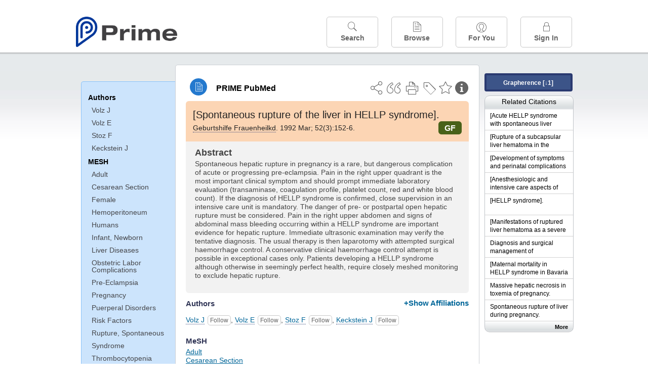

--- FILE ---
content_type: text/html;charset=UTF-8
request_url: https://www.unboundmedicine.com/medline/citation/1597274/%5BSpontaneous_rupture_of_the_liver_in_HELLP_syndrome%5D_
body_size: 6057
content:
<!DOCTYPE html><!DOCTYPE HTML><html lang="en"><head><meta http-equiv="Content-Type" content="text/html; charset=UTF-8"><title>PRIME PubMed | [Spontaneous rupture of the liver in HELLP syndrome]</title><meta charset="utf-8"><meta name="apple-itunes-app" content="app-id=554157746"><meta name="viewport" content="initial-scale=1,minimum-scale=1"><base href="https://www.unboundmedicine.com/medline/"><meta name="description" content="PubMed journal article: [Spontaneous rupture of the liver in HELLP syndrome]. Download Prime PubMed App to iPhone, iPad, or Android"><meta property="og:title" content="PRIME PubMed | [Spontaneous rupture of the liver in HELLP syndrome]"><meta property="og:url" content="https://www.unboundmedicine.com/medline/citation/1597274/[Spontaneous_rupture_of_the_liver_in_HELLP_syndrome]_"><meta property="og:image" content="https://www.unboundmedicine.com/medline/images/prime_logo_invert.png"><meta property="og:description" content="Spontaneous hepatic rupture in pregnancy is a rare, but dangerous complication of acute or progressing pre-eclampsia. Pain in the right upper quadrant is the most important clinical symptom and should prompt immediate laboratory evaluation (transaminase, coagulation profile, platelet count, red and white blood count). If the diagnosis of HELLP syndrome is confirmed, close supervision in an intensive care unit is mandatory. The danger of pre- or postpartal open hepatic rupture must be considered. Pain in the right upper abdomen and signs of abdominal mass bleeding occurring within a HELLP syndrome are important evidence for hepatic rupture. Immediate ultrasonic examination may verify the tentative diagnosis. The usual therapy is then laparotomy with attempted surgical haemorrhage control. A conservative clinical haemorrhage control attempt is possible in exceptional cases only. Patients developing a HELLP syndrome although otherwise in seemingly perfect health, require closely meshed monitoring to exclude hepatic rupture."><link rel="stylesheet" type="text/css" href="css/screen.css?v=26.01.14_07"><link rel="stylesheet" type="text/css" href="css/jquery-ui-1.12.1.min.css"><link rel="shortcut icon" href="./images/favicon_prime.png"><link rel="apple-touch-icon" href="./images/favicon_prime.png"><script>(function checkAndSetupGTM() {if (typeof window.gdpr !== 'undefined' && window.gdpr.setupGoogleTagManager) {window.gdpr.setupGoogleTagManager('GTM-W55GK2R');} else if (document.readyState === 'loading') {setTimeout(checkAndSetupGTM, 10);} else {console.error('GDPR consent manager not loaded');}})();</script><script language="JavaScript" src="js/bundle/GdprConsent.js?v=26.01.14_07" type="text/javascript"></script><script>window.dataLayer = window.dataLayer || [];function gtag(){dataLayer.push(arguments);}gtag('consent', 'default', {'analytics_storage': 'granted','ad_storage': 'granted'});</script><script>(async function() { await window.gdpr.loadPreferences({ gdprDisabled: true }); window.gdpr.updateGTMConsent(); })();</script><script>(function checkAndSetupGTM() {if (typeof window.gdpr !== 'undefined' && window.gdpr.setupGoogleTagManager) {window.gdpr.setupGoogleTagManager('GTM-W55GK2R');} else if (document.readyState === 'loading') {setTimeout(checkAndSetupGTM, 10);} else {console.error('GDPR consent manager not loaded');}})();</script><script language="JavaScript" src="js/jquery-3.7.1.min.js" type="text/javascript"></script><script language="JavaScript" src="js/jquery-ui-1.12.1.min.js" type="text/javascript"></script><script language="JavaScript" src="js/ubcore.js?v=26.01.14_07" type="text/javascript"></script><script language="JavaScript" src="js/ucentral.js?v=26.01.14_07" type="text/javascript"></script><script language="JavaScript" src="js/signin.js?v=26.01.14_07" type="text/javascript"></script><script language="JavaScript" src="js/bundle/medlineLib.js?v=26.01.14_07" type="text/javascript"></script><script language="JavaScript" src="js/favorites.js?v=26.01.14_07" type="text/javascript"></script><script language="JavaScript" src="js/content.js?v=26.01.14_07" type="text/javascript"></script><script language="JavaScript" src="js/jquery.tinysort.min.js" type="text/javascript"></script><script type="text/javascript">var _gaq = _gaq || [];_gaq.push(['_setAccount', 'UA-433220-33']);_gaq.push(['_trackPageview']);</script><script type="text/javascript">(function() {var ga = document.createElement('script'); ga.type = 'text/javascript';ga.async = true;ga.src = ('https:' == document.location.protocol ? 'https://ssl' : 'https://www') + '.google-analytics.com/ga.js';var s = document.getElementsByTagName('script')[0];s.parentNode.insertBefore(ga, s);})();</script><script type="text/javascript"></script><script type="application/ld+json">{  "@context": "https://schema.org",  "@type": "Article",  "headline": "[Spontaneous rupture of the liver in HELLP syndrome]",  "description": "PubMed journal article: [Spontaneous rupture of the liver in HELLP syndrome]. Download Prime PubMed App to iPhone, iPad, or Android",  "image": [    "https://www.unboundmedicine.com/medline/images/primepubmedlogo.png"   ],  "datePublished": "1992-3-11992-3-1T00:011992-3-1T00:00",  "dateModified": "2006-11-15","author": [{    "@type": "Person",    "name": "J Volz"  },{    "@type": "Person",    "name": "E Volz"  },{    "@type": "Person",    "name": "F Stoz"  },{    "@type": "Person",    "name": "J Keckstein"  }]}</script></head><body style="overflow-x:hidden;"><header role="banner"><div class="header-container"><div class="header"><a href="https://www.unboundmedicine.com/medline" class="app-home"></a><div id="drop-down-login"><div id="dd-login-box"><form action="./medline" id="dd-login" method="post"><input type="hidden" name="login" value="true"><input type="text" name="username" id="dd-username" value="" autocorrect="off" autocapitalize="off" placeholder="Email"><div class="password-holder"><input type="password" name="password" id="dd-password" placeholder="Password" value="" autocomplete="off" autocorrect="off" autocapitalize="off"><span class="show-passwd" title="Show password"></span></div><div id="remem_forgot"><div class="checkboxes"><label for="remember"><input type="checkbox" id="remember" name="remember" value="true"><span>Remember Me</span></label></div><a id="forgot-password" href="javascript:oW('https://www.unboundmedicine.com/support?cmd=lookup&amp;ns=medl&amp;svar=ap%7cmedline&amp;svar=c%7cmedline-lm&amp;svar=a%7cub','_blank',580,720,'yes');">Forgot your password?</a></div><input type="submit" class="login_btn" id="dd-login-button" value="Sign In"><div class="signup_div">Don't have an account? <span class="signup_link">Sign up</span></div></form></div><div class="bottom"></div></div><div class="header-button-box"><a href="" class="header-button-menu"></a><a href="/medline/home" class="header-button search " data-gtm="nav-search"><br>Search</a><div href="" class="header-button browse " data-gtm="nav-browse"><br>Browse<div class="browse-button-box" style="display:none;"><a href="/medline/favorites" data-gtm="nav-browse-favorites" class="browse-button favorites ">Favorites</a><a href="/medline/history" data-gtm="nav-browse-history" class="browse-button history ">History</a><a href="/medline/journals" data-gtm="nav-browse-journals" class="browse-button journals ">Journals</a><a href="/medline/notes" data-gtm="nav-browse-notes" class="browse-button notes ">Notes</a></div></div><a href="/medline/foryou" class="header-button for-you " data-gtm="nav-foryou"><br>For You</a><a href="/medline/logout" class="header-button log-in sign-in" data-gtm="nav-signin"><br>Sign In</a></div></div><div id="message-box"><div class="innerWrapper"></div></div></div></header><div class="main-wrapper"><div class="main" role="main"><div id="document-container"><span id="document-info" data-catcode="364" data-code="1597274" data-type="MLU"></span><div id="document-body" class="centercolumn"><div id="super-title-header"><div id="document-category"><a href="./" class="medline-icon">PRIME PubMed</a></div><div class="action-manager"><a class="citInfo" data-gtm="action-citinfo"></a><a id="favorite-status" data-gtm="action-favorite" data-favid="MLU-364-1597274" data-catcode="364" data-code="1597274" data-favcode="1597274" data-page="-1" data-toc="-1" data-type="MLU" title="Add Favorite"></a><a id="taglist" data-gtm="action-tag" class="" title="Tag Citation"></a><div class="tagging-box contentview-tagging-box"><div class="tagging-box-inner"><h1>Tags</h1><input type="text" id="tag-list" data-id=""><p>Type your tag names separated by a space and hit enter</p><div class="existing-tag-list"></div></div></div><a id="print" data-gtm="action-print" href="https://www.unboundmedicine.com/medline//print_citation/1597274/[Spontaneous_rupture_of_the_liver_in_HELLP_syndrome]_" rel="nofollow" title="Print Topic"></a><a id="cite" data-gtm="action-create-citation" rel="nofollow" title="Create Citation"></a><a id="shareButton" data-gtm="action-share" rel="nofollow" title="Share"></a><div class="shareList"><a id="share-twitter" data-gtm="action-share-twitter" href="https://twitter.com/share?text=&amp;url=https://www.unboundmedicine.com/medline/citation/1597274/[Spontaneous_rupture_of_the_liver_in_HELLP_syndrome]_"></a><a id="share-fb" data-gtm="action-share-fb" href="https://www.facebook.com/sharer.php?u=https://www.unboundmedicine.com/medline/citation/1597274/[Spontaneous_rupture_of_the_liver_in_HELLP_syndrome]_"></a><a id="share-email" data-gtm="action-share-email" href="mailto:?body=I%20thought%20you%20would%20find%20this%20interesting%3A%20%0D%0A%0D%0A%20-%20https://www.unboundmedicine.com/medline/citation/1597274/[Spontaneous_rupture_of_the_liver_in_HELLP_syndrome]_&amp;subject=I%20thought%20you%20would%20find%20this%20interesting"></a></div><div class="tooltip"><img src="./images/tooltip-triangle.png"><p></p></div></div></div><div id="document-title-outer"><h1 id="document-title" class="medline-title" style="background-color:#fcd5b4; color:#222222;"><span class="mltitle">[Spontaneous rupture of the liver in HELLP syndrome].</span><div class="journalSource"><span class="jinfo"><span><a class="jname doclink" href="./?st=M&amp;journal=Geburtshilfe Frauenheilkd" rel="nofollow">Geburtshilfe Frauenheilkd</a>.  1992 Mar; 52(3):152-6.</span></span><span class="journal-code" data-link="./medline?st=M&amp;journal=Geburtshilfe und Frauenheilkunde" style="background-color: #486119; color: #FFFFFF"><span>GF</span></span></div></h1><div class="author"></div></div><div class="document-content"><div class="abstract-text"><div class="absTitle">Abstract</div><div class="abs_1"><p>Spontaneous hepatic rupture in pregnancy is a rare, but dangerous complication of acute or progressing pre-eclampsia. Pain in the right upper quadrant is the most important clinical symptom and should prompt immediate laboratory evaluation (transaminase, coagulation profile, platelet count, red and white blood count). If the diagnosis of HELLP syndrome is confirmed, close supervision in an intensive care unit is mandatory. The danger of pre- or postpartal open hepatic rupture must be considered. Pain in the right upper abdomen and signs of abdominal mass bleeding occurring within a HELLP syndrome are important evidence for hepatic rupture. Immediate ultrasonic examination may verify the tentative diagnosis. The usual therapy is then laparotomy with attempted surgical haemorrhage control. A conservative clinical haemorrhage control attempt is possible in exceptional cases only. Patients developing a HELLP syndrome although otherwise in seemingly perfect health, require closely meshed monitoring to exclude hepatic rupture.</p></div></div><div class="cit_authors"><h3><span>Authors</span><a id="toggle-affil">+Show Affiliations</a></h3><div class="auth_list"><div class="author-wrapper"><a class="doclink" href="./?st=M&amp;author=Volz J" rel="nofollow" title="Volz J">Volz J</a> <a class="follow-author " data-favid="MLS-364" data-favtitle="Volz J[author]" data-favsearch="mode=classic&amp;st=M&amp;author=Volz J&amp;pubtype=All" title="Follow"></a></div><span class="affiliation-info">Universitäts-Frauenklinik Ulm.</span><div class="author-wrapper"><a class="doclink" href="./?st=M&amp;author=Volz E" rel="nofollow" title="Volz E">Volz E</a> <a class="follow-author " data-favid="MLS-364" data-favtitle="Volz E[author]" data-favsearch="mode=classic&amp;st=M&amp;author=Volz E&amp;pubtype=All" title="Follow"></a></div><span class="affiliation-info">No affiliation info available</span><div class="author-wrapper"><a class="doclink" href="./?st=M&amp;author=Stoz F" rel="nofollow" title="Stoz F">Stoz F</a> <a class="follow-author " data-favid="MLS-364" data-favtitle="Stoz F[author]" data-favsearch="mode=classic&amp;st=M&amp;author=Stoz F&amp;pubtype=All" title="Follow"></a></div><span class="affiliation-info">No affiliation info available</span><div class="author-wrapper"><a class="doclink" href="./?st=M&amp;author=Keckstein J" rel="nofollow" title="Keckstein J">Keckstein J</a> <a class="follow-author " data-favid="MLS-364" data-favtitle="Keckstein J[author]" data-favsearch="mode=classic&amp;st=M&amp;author=Keckstein J&amp;pubtype=All" title="Follow"></a></div><span class="affiliation-info">No affiliation info available</span></div></div><div class="cit_mesh"><h3>MeSH</h3><div class="mesh_hl"><span class="mesh_term"><a href="./?mesh=Adult&amp;st=M">Adult</a></span><span class="mesh_term"><a href="./?mesh=Cesarean+Section&amp;st=M">Cesarean Section</a></span><span class="mesh_term"><a href="./?mesh=Female&amp;st=M">Female</a></span><span class="mesh_term"><a href="./?mesh=Hemoperitoneum&amp;st=M">Hemoperitoneum</a></span><span class="mesh_term"><a href="./?mesh=Humans&amp;st=M">Humans</a></span><span class="mesh_term"><a href="./?mesh=Infant,+Newborn&amp;st=M">Infant, Newborn</a></span><span class="mesh_term"><a href="./?mesh=Liver+Diseases&amp;st=M">Liver Diseases</a></span><span class="mesh_term"><a href="./?mesh=Obstetric+Labor+Complications&amp;st=M">Obstetric Labor Complications</a></span><span class="mesh_term"><a href="./?mesh=Pre-Eclampsia&amp;st=M">Pre-Eclampsia</a></span><span class="mesh_term"><a href="./?mesh=Pregnancy&amp;st=M">Pregnancy</a></span><span class="mesh_term"><a href="./?mesh=Puerperal+Disorders&amp;st=M">Puerperal Disorders</a></span><span class="mesh_term"><a href="./?mesh=Risk+Factors&amp;st=M">Risk Factors</a></span><span class="mesh_term"><a href="./?mesh=Rupture,+Spontaneous&amp;st=M">Rupture, Spontaneous</a></span><span class="mesh_term"><a href="./?mesh=Syndrome&amp;st=M">Syndrome</a></span><span class="mesh_term"><a href="./?mesh=Thrombocytopenia&amp;st=M">Thrombocytopenia</a></span><span class="mesh_term"><a href="./?mesh=Tomography,+X-Ray+Computed&amp;st=M">Tomography, X-Ray Computed</a></span><span class="mesh_term"><a href="./?mesh=Ultrasonography&amp;st=M">Ultrasonography</a></span></div></div><div class="cit_pub_type"><h3>Pub Type(s)</h3><div class="pub_type">Case Reports</div><div class="pub_type">English Abstract</div><div class="pub_type">Journal Article</div></div><div class="cit_language"><h3>Language</h3><div class="language">ger</div></div><div class="cit_pmid"><h3>PubMed ID</h3><div class="pubmed_id">1597274</div></div></div><div class="clear"></div></div><div id="screenBackdrop"><div id="citationMan"><div class="citationFormats"><h3>Citation</h3><div class="citationFormat active" format="mla"><span class="citation" title="MLA format citation">Volz, J, et al. "[Spontaneous Rupture of the Liver in HELLP Syndrome]." <i>Geburtshilfe Und Frauenheilkunde, </i>vol. 52, no. 3, 1992, pp. 152-6.</span></div><div class="citationFormat " format="ama"><span class="citation" title="AMA format citation">Volz J, Volz E, Stoz F, et al. [Spontaneous rupture of the liver in HELLP syndrome]. <i>Geburtshilfe Frauenheilkd</i>. 1992;52(3):152-6.</span></div><div class="citationFormat " format="apa"><span class="citation" title="APA format citation">Volz, J., Volz, E., Stoz, F., &amp; Keckstein, J. (1992). [Spontaneous rupture of the liver in HELLP syndrome]. <i>Geburtshilfe Und Frauenheilkunde</i>, <i>52</i>(3), 152-6. </span></div><div class="citationFormat " format="vancouver"><span class="citation" title="VANCOUVER format citation">Volz J, et al. [Spontaneous Rupture of the Liver in HELLP Syndrome]. <i>Geburtshilfe Frauenheilkd.</i> 1992;52(3):152-6. PubMed PMID: 1597274.</span></div></div><div id="citationToolbar"><div class="notes"><span class="note ama">* Article titles in AMA citation format should be in sentence-case</span></div><button class="copy" title="Copy to clipboard">Copy</button><button class="download" title="Download .ris file">Download</button><select id="citationSelect" def="mla"><option selected="true" format="mla">MLA</option><option format="ama">AMA</option><option format="apa">APA</option><option format="vancouver">VANCOUVER</option></select></div><div id="risFile">TY  -  JOUR
T1  -  [Spontaneous rupture of the liver in HELLP syndrome].
AU  -  Volz,J,
AU  -  Volz,E,
AU  -  Stoz,F,
AU  -  Keckstein,J,
PY  -  1992/3/1/pubmed
PY  -  1992/3/1/medline
PY  -  1992/3/1/entrez
SP  -  152
EP  -  6
JF  -  Geburtshilfe und Frauenheilkunde
JO  -  Geburtshilfe Frauenheilkd
VL  -  52
IS  -  3
N2  -  Spontaneous hepatic rupture in pregnancy is a rare, but dangerous complication of acute or progressing pre-eclampsia. Pain in the right upper quadrant is the most important clinical symptom and should prompt immediate laboratory evaluation (transaminase, coagulation profile, platelet count, red and white blood count). If the diagnosis of HELLP syndrome is confirmed, close supervision in an intensive care unit is mandatory. The danger of pre- or postpartal open hepatic rupture must be considered. Pain in the right upper abdomen and signs of abdominal mass bleeding occurring within a HELLP syndrome are important evidence for hepatic rupture. Immediate ultrasonic examination may verify the tentative diagnosis. The usual therapy is then laparotomy with attempted surgical haemorrhage control. A conservative clinical haemorrhage control attempt is possible in exceptional cases only. Patients developing a HELLP syndrome although otherwise in seemingly perfect health, require closely meshed monitoring to exclude hepatic rupture. 
SN  -  0016-5751
UR  -  https://www.unboundmedicine.com/medline/citation/1597274/[Spontaneous_rupture_of_the_liver_in_HELLP_syndrome]_
DB  -  PRIME
DP  -  Unbound Medicine
ER  -  
</div></div></div><div id="document-navigation" class="sidebarScroll"><div class="inner-wrapper"><div class="grapherence centerg" style="border: 4px solid #2a3a70; background: #3c5488;"><a title="A tool for open-ended exploration that creates the conditions needed for serendipitous learning in medicine" rel="nofollow" href="./grapherence/1597274">Grapherence [↓1]</a></div><ul><ul class="sidebar_authors"><li><a>Authors</a></li><li class="child"><a href="./?st=M&amp;author=Volz J" rel="nofollow">Volz J</a></li><li class="child"><a href="./?st=M&amp;author=Volz E" rel="nofollow">Volz E</a></li><li class="child"><a href="./?st=M&amp;author=Stoz F" rel="nofollow">Stoz F</a></li><li class="child"><a href="./?st=M&amp;author=Keckstein J" rel="nofollow">Keckstein J</a></li></ul><ul class="sidebar_mesh"><ul class="sidebar_mesh"><li><a>MESH</a></li><li class="child"><a href="./?mesh=Adult&amp;st=M" rel="nofollow">Adult</a></li><li class="child"><a href="./?mesh=Cesarean+Section&amp;st=M" rel="nofollow">Cesarean Section</a></li><li class="child"><a href="./?mesh=Female&amp;st=M" rel="nofollow">Female</a></li><li class="child"><a href="./?mesh=Hemoperitoneum&amp;st=M" rel="nofollow">Hemoperitoneum</a></li><li class="child"><a href="./?mesh=Humans&amp;st=M" rel="nofollow">Humans</a></li><li class="child"><a href="./?mesh=Infant,+Newborn&amp;st=M" rel="nofollow">Infant, Newborn</a></li><li class="child"><a href="./?mesh=Liver+Diseases&amp;st=M" rel="nofollow">Liver Diseases</a></li><li class="child"><a href="./?mesh=Obstetric+Labor+Complications&amp;st=M" rel="nofollow">Obstetric Labor Complications</a></li><li class="child"><a href="./?mesh=Pre-Eclampsia&amp;st=M" rel="nofollow">Pre-Eclampsia</a></li><li class="child"><a href="./?mesh=Pregnancy&amp;st=M" rel="nofollow">Pregnancy</a></li><li class="child"><a href="./?mesh=Puerperal+Disorders&amp;st=M" rel="nofollow">Puerperal Disorders</a></li><li class="child"><a href="./?mesh=Risk+Factors&amp;st=M" rel="nofollow">Risk Factors</a></li><li class="child"><a href="./?mesh=Rupture,+Spontaneous&amp;st=M" rel="nofollow">Rupture, Spontaneous</a></li><li class="child"><a href="./?mesh=Syndrome&amp;st=M" rel="nofollow">Syndrome</a></li><li class="child"><a href="./?mesh=Thrombocytopenia&amp;st=M" rel="nofollow">Thrombocytopenia</a></li><li class="child"><a href="./?mesh=Tomography,+X-Ray+Computed&amp;st=M" rel="nofollow">Tomography, X-Ray Computed</a></li><li class="child"><a href="./?mesh=Ultrasonography&amp;st=M" rel="nofollow">Ultrasonography</a></li></ul></ul></ul><div id="doc-app-list"><div class="try-mobile-apps"><div><b>Try the Free App:</b></div><div><a id="get-iOS" class="get-the-app" href="https://www.unboundmedicine.com/apps/unbound_medline?redirectURL=https%3A//itunes.apple.com/us/app/prime-pubmed-journals-grapherence/id554157746?mt%3d8&amp;pt%3d810583&amp;ct%3dprime-getapp"><img src="./images/App_Store.svg" alt="Prime PubMed app for iOS iPhone iPad"></a></div><div><a id="get-android" class="get-the-app" href="https://www.unboundmedicine.com/apps/unbound_medline?redirectURL=https%3A//play.google.com/store/apps/details%3Fid%3Dcom.unbound.android.medl"><img style="height:40px;" alt="Prime PubMed app for Android" src="./images/google-play-badge.png"></a></div></div><div class="bottomMsg"><b>Prime PubMed</b> is provided<br>free to individuals by:<br><a href="https://www.unboundmedicine.com">Unbound Medicine</a>.</div></div></div></div><div id="document-sidebar" class="sidebarScroll"><div class="inner-wrapper"><div class="grapherence rightg" style="border: 4px solid #2a3a70; background: #3c5488;"><a title="A tool for open-ended exploration that creates the conditions needed for serendipitous learning in medicine" rel="nofollow" href="./grapherence/1597274">Grapherence [↓1]</a></div><div id="related-content" class="uibox loading" data-search="relcit" data-pmid="1597274"><h2>Related Citations</h2><ul class="relcit"></ul><div class="bottom"><a class="more" rel="nofollow" href="./?st=R&amp;id=1597274">More</a></div></div><div id="related-content" class="uibox loading" data-search="alsoviewed" data-pmid="1597274"><div class="sidebox-title"><h2>Others Viewed</h2></div><ul class="relcit"></ul><div class="bottom"></div></div></div></div></div><div class="clear"></div></div><div class="clear"></div></div><footer role="contentinfo"><div id="footer-links"><a href="/" id="corporate-logo"><img src="https://www.unboundmedicine.com/medline/images/unboundlogo.png" alt="Unbound Medicine logo"></a><div class="linkBlocks"><ul><li><a href="https://www.unboundmedicine.com/medline" target="_top" id="footer-first">Home</a></li><li><a href="https://www.unboundmedicine.com/contact?svar=a%7cub&amp;svar=c%7cprimeweb">Contact Us</a></li></ul><ul><li><a href="javascript:oW('https://www.unboundmedicine.com/support/','_blank',580,820,'yes');">Help</a></li><li><a href="javascript:oW('https://www.unboundmedicine.com/privacy','_blank',580,720,'yes');">Privacy / Disclaimer</a></li><li><a href="javascript:oW('https://www.unboundmedicine.com/terms_of_service','_blank',580,720,'yes');">Terms of Service</a></li></ul><ul><li><a class="quick-login log-in" id="footer-last" rel="nofollow">Sign In</a></li></ul></div><p class="copyright">© 2000–2026 Unbound Medicine, Inc. All rights reserved</p><div id="connect"><p>CONNECT WITH US</p><p><a rel="noopener" data-icon="" id="facebook" href="https://www.facebook.com/unboundmedicineinc" target="_blank">facebook</a><a rel="noopener" data-icon="" id="instagram" href="https://www.instagram.com/unboundmedicine/" target="_blank">instagram</a><a rel="noopener" data-icon="" id="youtube" href="https://www.youtube.com/unboundmedicine" target="_blank">youtube</a><a rel="noopener" data-icon="" id="linkedin" href="https://www.linkedin.com/company/unbound-medicine" target="_blank">LinkedIn</a></p></div></div></footer><noscript><iframe src="https://www.googletagmanager.com/ns.html?id=GTM-W55GK2R" height="0" width="0" style="display:none;visibility:hidden"></iframe></noscript><script type="text/javascript">medlineLib.medline.medlineReady(null, null);contentBindings();$("#subheader").data("auth-status", "unknown");$("#subheader").data("ck", "");</script></body></html>

--- FILE ---
content_type: text/html;charset=UTF-8
request_url: https://www.unboundmedicine.com/medline/related-article-api
body_size: 494
content:
<li class="related-citation"><a class="sidebox-link med-link" data-gtm="related-citation-click" aria-label="Unbound Prime" href="./citation/8963886/[Acute_HELLP_syndrome_with_spontaneous_liver_rupture_sub_partu]_" title="[Acute HELLP syndrome with spontaneous liver rupture sub partu]."><span class="sblink-text">[Acute HELLP syndrome with spontaneous liver rupture sub partu].</span></a></li><li class="related-citation"><a class="sidebox-link med-link" data-gtm="related-citation-click" aria-label="Unbound Prime" href="./citation/2228681/[Rupture_of_a_subcapsular_liver_hematoma_in_the_postpartum_period_associated_with_HELLP_syndrome]_" title="[Rupture of a subcapsular liver hematoma in the postpartum period associated with HELLP syndrome]."><span class="sblink-text">[Rupture of a subcapsular liver hematoma in the postpartum period associated with HELLP syndrome].</span></a></li><li class="related-citation"><a class="sidebox-link med-link" data-gtm="related-citation-click" aria-label="Unbound Prime" href="./citation/1773922/[Development_of_symptoms_and_perinatal_complications_in_HELLP_syndrome]_" title="[Development of symptoms and perinatal complications in HELLP syndrome]."><span class="sblink-text">[Development of symptoms and perinatal complications in HELLP syndrome].</span></a></li><li class="related-citation"><a class="sidebox-link med-link" data-gtm="related-citation-click" aria-label="Unbound Prime" href="./citation/2393077/[Anesthesiologic_and_intensive_care_aspects_of_severe_pre_eclampsia_with_HELLP_syndrome]_" title="[Anesthesiologic and intensive care aspects of severe pre-eclampsia with HELLP syndrome]."><span class="sblink-text">[Anesthesiologic and intensive care aspects of severe pre-eclampsia with HELLP syndrome].</span></a></li><li class="related-citation"><a class="sidebox-link med-link" data-gtm="related-citation-click" aria-label="Unbound Prime" href="./citation/8023604/[HELLP_syndrome]_" title="[HELLP syndrome]."><span class="sblink-text">[HELLP syndrome].</span></a></li><li class="related-citation"><a class="sidebox-link med-link" data-gtm="related-citation-click" aria-label="Unbound Prime" href="./citation/1860664/[Manifestations_of_ruptured_liver_hematoma_as_a_severe_complication_of_HELLP_syndrome]_" title="[Manifestations of ruptured liver hematoma as a severe complication of HELLP syndrome]."><span class="sblink-text">[Manifestations of ruptured liver hematoma as a severe complication of HELLP syndrome].</span></a></li><li class="related-citation"><a class="sidebox-link med-link" data-gtm="related-citation-click" aria-label="Unbound Prime" href="./citation/19712916/Diagnosis_and_surgical_management_of_spontaneous_hepatic_rupture_associated_with_HELLP_syndrome_" title="Diagnosis and surgical management of spontaneous hepatic rupture associated with HELLP syndrome."><span class="sblink-text">Diagnosis and surgical management of spontaneous hepatic rupture associated with HELLP syndrome.</span></a></li><li class="related-citation"><a class="sidebox-link med-link" data-gtm="related-citation-click" aria-label="Unbound Prime" href="./citation/8023605/[Maternal_mortality_in_HELLP_syndrome_in_Bavaria_1983_1992]_" title="[Maternal mortality in HELLP syndrome in Bavaria 1983-1992]."><span class="sblink-text">[Maternal mortality in HELLP syndrome in Bavaria 1983-1992].</span></a></li><li class="related-citation"><a class="sidebox-link med-link" data-gtm="related-citation-click" aria-label="Unbound Prime" href="./citation/8451748/Massive_hepatic_necrosis_in_toxemia_of_pregnancy_" title="Massive hepatic necrosis in toxemia of pregnancy."><span class="sblink-text">Massive hepatic necrosis in toxemia of pregnancy.</span></a></li><li class="related-citation"><a class="sidebox-link med-link" data-gtm="related-citation-click" aria-label="Unbound Prime" href="./citation/8092784/Spontaneous_rupture_of_liver_during_pregnancy_" title="Spontaneous rupture of liver during pregnancy."><span class="sblink-text">Spontaneous rupture of liver during pregnancy.</span></a></li>